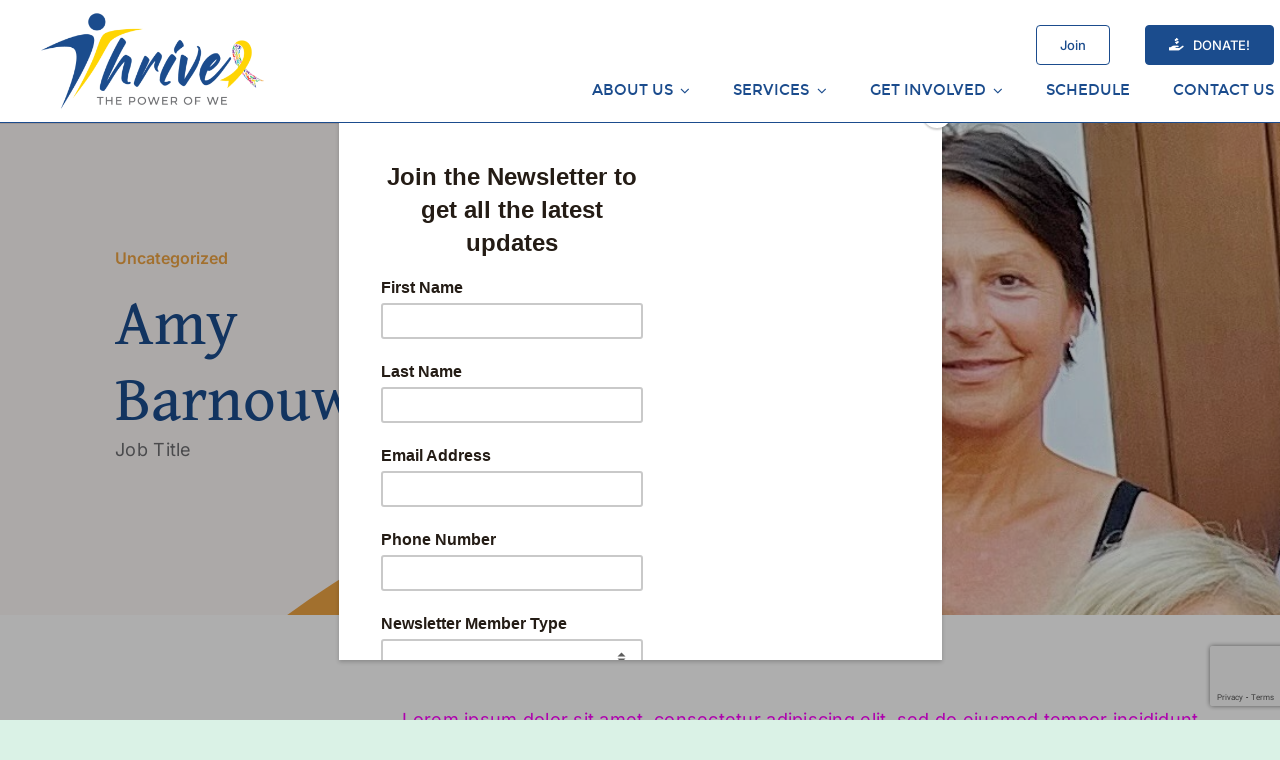

--- FILE ---
content_type: text/html; charset=utf-8
request_url: https://www.google.com/recaptcha/api2/anchor?ar=1&k=6Lf7pbAoAAAAAPlJM_PdktTCGcNBVrLdGoObY-tV&co=aHR0cHM6Ly90aHJpdmV3ZWxsbmVzc2N0Lm9yZzo0NDM.&hl=en&v=naPR4A6FAh-yZLuCX253WaZq&size=invisible&anchor-ms=20000&execute-ms=15000&cb=gc57oqwd981e
body_size: 45299
content:
<!DOCTYPE HTML><html dir="ltr" lang="en"><head><meta http-equiv="Content-Type" content="text/html; charset=UTF-8">
<meta http-equiv="X-UA-Compatible" content="IE=edge">
<title>reCAPTCHA</title>
<style type="text/css">
/* cyrillic-ext */
@font-face {
  font-family: 'Roboto';
  font-style: normal;
  font-weight: 400;
  src: url(//fonts.gstatic.com/s/roboto/v18/KFOmCnqEu92Fr1Mu72xKKTU1Kvnz.woff2) format('woff2');
  unicode-range: U+0460-052F, U+1C80-1C8A, U+20B4, U+2DE0-2DFF, U+A640-A69F, U+FE2E-FE2F;
}
/* cyrillic */
@font-face {
  font-family: 'Roboto';
  font-style: normal;
  font-weight: 400;
  src: url(//fonts.gstatic.com/s/roboto/v18/KFOmCnqEu92Fr1Mu5mxKKTU1Kvnz.woff2) format('woff2');
  unicode-range: U+0301, U+0400-045F, U+0490-0491, U+04B0-04B1, U+2116;
}
/* greek-ext */
@font-face {
  font-family: 'Roboto';
  font-style: normal;
  font-weight: 400;
  src: url(//fonts.gstatic.com/s/roboto/v18/KFOmCnqEu92Fr1Mu7mxKKTU1Kvnz.woff2) format('woff2');
  unicode-range: U+1F00-1FFF;
}
/* greek */
@font-face {
  font-family: 'Roboto';
  font-style: normal;
  font-weight: 400;
  src: url(//fonts.gstatic.com/s/roboto/v18/KFOmCnqEu92Fr1Mu4WxKKTU1Kvnz.woff2) format('woff2');
  unicode-range: U+0370-0377, U+037A-037F, U+0384-038A, U+038C, U+038E-03A1, U+03A3-03FF;
}
/* vietnamese */
@font-face {
  font-family: 'Roboto';
  font-style: normal;
  font-weight: 400;
  src: url(//fonts.gstatic.com/s/roboto/v18/KFOmCnqEu92Fr1Mu7WxKKTU1Kvnz.woff2) format('woff2');
  unicode-range: U+0102-0103, U+0110-0111, U+0128-0129, U+0168-0169, U+01A0-01A1, U+01AF-01B0, U+0300-0301, U+0303-0304, U+0308-0309, U+0323, U+0329, U+1EA0-1EF9, U+20AB;
}
/* latin-ext */
@font-face {
  font-family: 'Roboto';
  font-style: normal;
  font-weight: 400;
  src: url(//fonts.gstatic.com/s/roboto/v18/KFOmCnqEu92Fr1Mu7GxKKTU1Kvnz.woff2) format('woff2');
  unicode-range: U+0100-02BA, U+02BD-02C5, U+02C7-02CC, U+02CE-02D7, U+02DD-02FF, U+0304, U+0308, U+0329, U+1D00-1DBF, U+1E00-1E9F, U+1EF2-1EFF, U+2020, U+20A0-20AB, U+20AD-20C0, U+2113, U+2C60-2C7F, U+A720-A7FF;
}
/* latin */
@font-face {
  font-family: 'Roboto';
  font-style: normal;
  font-weight: 400;
  src: url(//fonts.gstatic.com/s/roboto/v18/KFOmCnqEu92Fr1Mu4mxKKTU1Kg.woff2) format('woff2');
  unicode-range: U+0000-00FF, U+0131, U+0152-0153, U+02BB-02BC, U+02C6, U+02DA, U+02DC, U+0304, U+0308, U+0329, U+2000-206F, U+20AC, U+2122, U+2191, U+2193, U+2212, U+2215, U+FEFF, U+FFFD;
}
/* cyrillic-ext */
@font-face {
  font-family: 'Roboto';
  font-style: normal;
  font-weight: 500;
  src: url(//fonts.gstatic.com/s/roboto/v18/KFOlCnqEu92Fr1MmEU9fCRc4AMP6lbBP.woff2) format('woff2');
  unicode-range: U+0460-052F, U+1C80-1C8A, U+20B4, U+2DE0-2DFF, U+A640-A69F, U+FE2E-FE2F;
}
/* cyrillic */
@font-face {
  font-family: 'Roboto';
  font-style: normal;
  font-weight: 500;
  src: url(//fonts.gstatic.com/s/roboto/v18/KFOlCnqEu92Fr1MmEU9fABc4AMP6lbBP.woff2) format('woff2');
  unicode-range: U+0301, U+0400-045F, U+0490-0491, U+04B0-04B1, U+2116;
}
/* greek-ext */
@font-face {
  font-family: 'Roboto';
  font-style: normal;
  font-weight: 500;
  src: url(//fonts.gstatic.com/s/roboto/v18/KFOlCnqEu92Fr1MmEU9fCBc4AMP6lbBP.woff2) format('woff2');
  unicode-range: U+1F00-1FFF;
}
/* greek */
@font-face {
  font-family: 'Roboto';
  font-style: normal;
  font-weight: 500;
  src: url(//fonts.gstatic.com/s/roboto/v18/KFOlCnqEu92Fr1MmEU9fBxc4AMP6lbBP.woff2) format('woff2');
  unicode-range: U+0370-0377, U+037A-037F, U+0384-038A, U+038C, U+038E-03A1, U+03A3-03FF;
}
/* vietnamese */
@font-face {
  font-family: 'Roboto';
  font-style: normal;
  font-weight: 500;
  src: url(//fonts.gstatic.com/s/roboto/v18/KFOlCnqEu92Fr1MmEU9fCxc4AMP6lbBP.woff2) format('woff2');
  unicode-range: U+0102-0103, U+0110-0111, U+0128-0129, U+0168-0169, U+01A0-01A1, U+01AF-01B0, U+0300-0301, U+0303-0304, U+0308-0309, U+0323, U+0329, U+1EA0-1EF9, U+20AB;
}
/* latin-ext */
@font-face {
  font-family: 'Roboto';
  font-style: normal;
  font-weight: 500;
  src: url(//fonts.gstatic.com/s/roboto/v18/KFOlCnqEu92Fr1MmEU9fChc4AMP6lbBP.woff2) format('woff2');
  unicode-range: U+0100-02BA, U+02BD-02C5, U+02C7-02CC, U+02CE-02D7, U+02DD-02FF, U+0304, U+0308, U+0329, U+1D00-1DBF, U+1E00-1E9F, U+1EF2-1EFF, U+2020, U+20A0-20AB, U+20AD-20C0, U+2113, U+2C60-2C7F, U+A720-A7FF;
}
/* latin */
@font-face {
  font-family: 'Roboto';
  font-style: normal;
  font-weight: 500;
  src: url(//fonts.gstatic.com/s/roboto/v18/KFOlCnqEu92Fr1MmEU9fBBc4AMP6lQ.woff2) format('woff2');
  unicode-range: U+0000-00FF, U+0131, U+0152-0153, U+02BB-02BC, U+02C6, U+02DA, U+02DC, U+0304, U+0308, U+0329, U+2000-206F, U+20AC, U+2122, U+2191, U+2193, U+2212, U+2215, U+FEFF, U+FFFD;
}
/* cyrillic-ext */
@font-face {
  font-family: 'Roboto';
  font-style: normal;
  font-weight: 900;
  src: url(//fonts.gstatic.com/s/roboto/v18/KFOlCnqEu92Fr1MmYUtfCRc4AMP6lbBP.woff2) format('woff2');
  unicode-range: U+0460-052F, U+1C80-1C8A, U+20B4, U+2DE0-2DFF, U+A640-A69F, U+FE2E-FE2F;
}
/* cyrillic */
@font-face {
  font-family: 'Roboto';
  font-style: normal;
  font-weight: 900;
  src: url(//fonts.gstatic.com/s/roboto/v18/KFOlCnqEu92Fr1MmYUtfABc4AMP6lbBP.woff2) format('woff2');
  unicode-range: U+0301, U+0400-045F, U+0490-0491, U+04B0-04B1, U+2116;
}
/* greek-ext */
@font-face {
  font-family: 'Roboto';
  font-style: normal;
  font-weight: 900;
  src: url(//fonts.gstatic.com/s/roboto/v18/KFOlCnqEu92Fr1MmYUtfCBc4AMP6lbBP.woff2) format('woff2');
  unicode-range: U+1F00-1FFF;
}
/* greek */
@font-face {
  font-family: 'Roboto';
  font-style: normal;
  font-weight: 900;
  src: url(//fonts.gstatic.com/s/roboto/v18/KFOlCnqEu92Fr1MmYUtfBxc4AMP6lbBP.woff2) format('woff2');
  unicode-range: U+0370-0377, U+037A-037F, U+0384-038A, U+038C, U+038E-03A1, U+03A3-03FF;
}
/* vietnamese */
@font-face {
  font-family: 'Roboto';
  font-style: normal;
  font-weight: 900;
  src: url(//fonts.gstatic.com/s/roboto/v18/KFOlCnqEu92Fr1MmYUtfCxc4AMP6lbBP.woff2) format('woff2');
  unicode-range: U+0102-0103, U+0110-0111, U+0128-0129, U+0168-0169, U+01A0-01A1, U+01AF-01B0, U+0300-0301, U+0303-0304, U+0308-0309, U+0323, U+0329, U+1EA0-1EF9, U+20AB;
}
/* latin-ext */
@font-face {
  font-family: 'Roboto';
  font-style: normal;
  font-weight: 900;
  src: url(//fonts.gstatic.com/s/roboto/v18/KFOlCnqEu92Fr1MmYUtfChc4AMP6lbBP.woff2) format('woff2');
  unicode-range: U+0100-02BA, U+02BD-02C5, U+02C7-02CC, U+02CE-02D7, U+02DD-02FF, U+0304, U+0308, U+0329, U+1D00-1DBF, U+1E00-1E9F, U+1EF2-1EFF, U+2020, U+20A0-20AB, U+20AD-20C0, U+2113, U+2C60-2C7F, U+A720-A7FF;
}
/* latin */
@font-face {
  font-family: 'Roboto';
  font-style: normal;
  font-weight: 900;
  src: url(//fonts.gstatic.com/s/roboto/v18/KFOlCnqEu92Fr1MmYUtfBBc4AMP6lQ.woff2) format('woff2');
  unicode-range: U+0000-00FF, U+0131, U+0152-0153, U+02BB-02BC, U+02C6, U+02DA, U+02DC, U+0304, U+0308, U+0329, U+2000-206F, U+20AC, U+2122, U+2191, U+2193, U+2212, U+2215, U+FEFF, U+FFFD;
}

</style>
<link rel="stylesheet" type="text/css" href="https://www.gstatic.com/recaptcha/releases/naPR4A6FAh-yZLuCX253WaZq/styles__ltr.css">
<script nonce="LatzCiXBbJf2S0vFK-bwag" type="text/javascript">window['__recaptcha_api'] = 'https://www.google.com/recaptcha/api2/';</script>
<script type="text/javascript" src="https://www.gstatic.com/recaptcha/releases/naPR4A6FAh-yZLuCX253WaZq/recaptcha__en.js" nonce="LatzCiXBbJf2S0vFK-bwag">
      
    </script></head>
<body><div id="rc-anchor-alert" class="rc-anchor-alert"></div>
<input type="hidden" id="recaptcha-token" value="[base64]">
<script type="text/javascript" nonce="LatzCiXBbJf2S0vFK-bwag">
      recaptcha.anchor.Main.init("[\x22ainput\x22,[\x22bgdata\x22,\x22\x22,\[base64]/[base64]/[base64]/[base64]/[base64]/KHEoSCw0MjUsSC5UKSxpZShILGwpKTpxKEgsNDI1LGwpLEgpKSw0MjUpLFcpLEgpKX0sRUk9ZnVuY3Rpb24obCxDLEgsVyl7dHJ5e1c9bFsoKEN8MCkrMiklM10sbFtDXT0obFtDXXwwKS0obFsoKEN8MCkrMSklM118MCktKFd8MCleKEM9PTE/[base64]/[base64]/[base64]/[base64]/[base64]/[base64]/[base64]/[base64]/[base64]/[base64]/[base64]\\u003d\\u003d\x22,\[base64]\x22,\x22wr82dcK5XQ/Cl0LCgcOHwr5gQMKJGEfCjjnDmsOfw6DDrsKdUwPCicKRGyjCim4HeMO0wrPDrcK/w4QQN2lvdEPCoMKow7g2YcO9B13DoMK1cEzCoMO3w6Foc8K9A8KiWMK6PsKfwptRwpDCtDo/wrtPw4zDtQhKwpLCsHoTwpjDrGdOMsOBwqh0w7XDqkjCkngRwqTCh8OGw6DChcKMw7BaBX1Hdl3CoipHScK1XGzDmMKTaRNoa8OiwrcBARsUacO8w6TDsQbDssOWcsODeMOhL8Kiw5JUXTk6bQ4rej5TwrnDo3wHEi1ew6Jww5grw4DDizNWTiRAJE/Ch8KPw7hITTY7MsOSwrDDqwbDqcOwOlbDuzNmEydfwpjCoBQ4wrM5eUfCgcOTwoPCohjCgBnDgyMTw7LDlsKhw4ohw75pc1TCrcKew5nDj8OwecO8HsOVwqN1w4g4US7DksKJwqnCmDAac1zCrsOoa8K6w6RbwoHCjVBJHsO+IsK5b13CnkIPEn/DqnTDscOjwpUiesKtVMKew6t6F8KhG8O9w6/Ck2nCkcO9w6UBfMOlcB0uKsOUw53Cp8Ovw6XCnUNYw6lfwo3Cj0MAKDxYw7PCgizDumsNZAYUKhlbw5LDjRZZJRJafcKcw7gsw4TCi8OKTcOQwr9YNMK5EMKQfGhKw7HDrz3DjsK/wpbCs2fDvl/DmRoLaAc9ewANV8KuwrZQwpFGIwkPw6TCrTNrw63CiUZTwpAPAEjClUYEw73Cl8Kqw71SD3fCrU/Ds8KNMMKDwrDDjFEFIMK2wobDlsK1I0w1wo3CoMO2TcOVwo7DqB7DkF0JRsK4wrXDmsO/YMKWwqJVw4UcBnXCtsKkBBx8Kj7Cp0TDnsKsw77CmcOtw5vCmcOwZMKRwqvDphTDoDTDm2IvwrrDscKtccKrEcKeLVMdwrMEwqo6eBjDggl4w47CsDfCl3hcwobDjS3DjUZUw4XDmGUOw7kBw67DrDLCiCQ/w73ConpjHGBtcW3DiCErL8O0TFXCmcOaW8OcwqJuDcK9wq/CnsOAw6TCvz/CnngHFiIaJE0/w6jDqxFbWDTCgWhUwqXCksOiw6ZQOcO/wpnDjnwxDsKVHi3CnF/[base64]/DhgjDkkvCk8OMwr9KECTCqmM4wqZaw79ww4tcJMOjNR1aw7LCgsKQw63CuDLCkgjCnnfClW7CnDBhV8O0A0dCGsKowr7DgQsBw7PCqjXDkcKXJsKAP0XDmcKHw4jCpyvDhRg+w5zCrDkRQ3NNwr9YKsOzBsK3w6PCtn7CjWbCj8KNWMKzFRpeRgwWw6/DhcKhw7LCrX1QWwTDthg4AsO0TgF7QTPDl0zDhhoSwqYZwqAxaMKMwpJ1w4UIwpw5XcOvaEIMMA7CuX/[base64]/CmsKyOsOdwoTDkMOwYcK+w6kJGsO7wrMLwqbCvMOoYFV3wpUbw4FUwpQ8w57DlcKdfMKTwohSVSvClHMzwpM1XzU8wp8VwqrDtMOtwrDDpcKPw6EiwodWHX/DkMK6wr/DgFTCrMKsR8Kkw53Ct8KRS8KZScOieSvDvMKiTXzDmcKKOsOVRE7ChcOUMMOKw7xEXMKew6LDtW94woEMVgMqwqjCv0jDu8O/wp/[base64]/CrMKnJcKGYcK3asKZLBkiw4fCvsOfd17CvRzDu8KhSQMaZhtHJhnCssKgPsKBw4cJCMKfw7gbPGDCnD3DsXPCj3jCq8ORURfCosODH8KAw6crRsK2fRzCtsKLPgA6QsO9Cghrw4ZCBcKDYw3DpMOtwozCujZyRMK/UxAbwooVw6vChsO2VMKnUsOzw6NUw5bDoMKUw7/DnVFCBcKywoJHwrnDpn0pw5vDmRLCuMKGw4QUw4vDhxXDnwphw5RaacKsw6zCpRPDkcKowpLDsMOYw6hINsKdwpAROcOmS8KpY8OXwrjDuRU5w7cNN193Cmc3bDTDnsK9chnDrMOyO8Ouw7zCmS/Di8KJdzcNGcOjZRk8EMKaPj/CiV0HEMKqw5jCpsK2NAnDi2XDu8O8woPCgsKrT8Kmw6PCjDrCkcKrw4tnwpkHMwDDrCAzwoVXwq1GGGR4wpLCgcKLPMOgbHjDsWMPwqnDgcOvw5LDhkNuw5TDu8KodMKrXzh3QR/DjFkCT8K/wovDh2IKL35GUyvChWrDnTo3woY3HXHCvjDDjXx7EcOGw4fCs0TDtsOgW1puw6tDfUl5w4rDvsOIw5sLwoYpw7NlwqDDmyg/XXjCt2EcRMKoH8KQwp/DrhHCjBzCnQgZCMK2wp9/IC3CtMOxwrjCvwTCvMO8w7DDjWZdDgLDmDTDocKFwpZcw7TChUdEwqPDomYHw4jDqVsYC8K2fcKTPsKowpp9w6fDnsO6FkDDpTzDvxDCvW7DnUPCg2bClU3CnMOzBcOIGsODHcOEfHbCk2NhwpbCmHYCaVgTDADDkH/CihXCqMKNZBt1wpxUwrVGw4fDjsOwVmEqw57Ci8K4woDDisK1w7fDscO7fnjCs24QTMK5wpfDokslwppcd0XDtCMvw5bCssKVeTXCk8K/e8O0w5jDq0YWAsKbwqbCnQQZLsKPw7BZw68Vw7HDtTLDhQUqK8Onw60Lw5QYw4VvQsOxbB7DoMKZw6ISTsK1bMKsE2XDusOHKTkewr0Pw6/CnsONeizCm8KUYcOFO8O6RsOzW8OiacOnw4jDijhRwr8hcsKpNsOiw4RTwpcJTMKnecKjU8OdBcKsw4IfA0XCt3fDscOOw6PDiMO4ecKBw5nDpMKUw5hfBsKmaMODw4Y5wqZbw5RbwqZSwqbDgMOUw6fDt2t/QcKxA8KHw6F1wpXDosKQw7AGfAlaw77Dumh4DRjCrHwAHMKkw4s/w5XCpSRww6XDhBfDlMOOwrrDp8OMwpfCmMKMwo1GZMKoPgbCtMOxRsOrc8KOw6EcworCgS0QwqDDoShrw4HDtC5ZbjLCi1DCrcKiw7/CtMOtw4FoKgNow4DCo8K7aMK1w5lXwrLCt8Oxw5vDo8K2LMO4w5HDiRsnw7FbfAEdwrk1H8OWAiFpw6Jow7zCtGliw7HDg8OaRCc8Xi3DrgfCr8Oyw7zCl8KWwphFNUhLwr3DoSXChsKARmtjwpvCgcK7w6BCLlsWw6nDt3PCq8Krwrkia8KeRMOdwp7DrH/DssOZwp9FwpkkCsKuw4cNVsKhw5XCrMKIw5fCul7Dg8KHwqZNwrFowr5zK8Ofw6spw6zCskclG2rDjsKDw555QmYEw7nDrE/[base64]/[base64]/CjxEdRMKJw58hwol1wpFvw7d6w487wqXDjsKAX07DrV0gSzjCrVLCnQAvBSQHw5E+w6LDjsO8wpQQS8KsGmJSHMOSOsKeUMKiwoRRw5N5VsOeRGE2wpjDk8OlwoTDuRB6fWXDkTJePcKhSlPCiEXDkSTCpMO2UcODw4zCn8O3cMOhU2bDmMOVwp0kw4hLOsOjwq/[base64]/w41DworDmsOVwrrCtMOxUCVNMcOvw5wWw63CpCFYYEHCqxM/ScO5w7XDk8OZw5csBMKQIsOXWMKZw6PDvFtlB8Onw6HCqHLDtsOLfAYvwobDnAkyQsOrIRzDrsKbw5QiwoNKwpzDpABOw7fDp8Ofw7TDp2MxwrrDpsOkLjpswobCjsKUf8K8wqBEeFNhwoZxwqbDt0RZw5TCjC0CSWfDsXDCtHrDr8OWH8O+w50eTwrCsyTDowfCgj/Dp2Y7wrN7wplIw5rCrC/[base64]/DswDDuMKbNCTCm2nDn8Kfw5lDwoUdaQTCqsKDIAN9c2JhKT/DgGJXw6rDgcO5FMOaS8KKSiYrw44cwozDpcOiwoFWCcOJwrR3U8O4w7w9w6QlJhQZw57CicOtwrbCisKZfsOrw7UyworDvMOpwq1KwqogwoPDjX4SRRjDo8KGecKnw4YHasOMS8KvPw3CmcK1P019wp3CjsKRT8KbPF3Dkh/[base64]/CgsOAw41HCDV4J8ODMQ/CgcO/[base64]/CpGUXK8OUwq0xUMKsMUfDoD9zwoHCvsKewoXDn8OGw6nDjy/CsDjDt8OawqsZwonCsMOOf1pgRcKGw6LDqnzDlDjClRbCvsK2JCJbFkUObmZow5sFw6Z7wqbCj8KxwqZlw77Dp1jDj1/[base64]/YGdvGsKbwrbDqMO9NcOcwr/Do8KSBmrDq0Vmw64LGVxKw6N3w5rDg8KYD8KeeDQzZ8K3wq4aIXsHXUjDssOFw5Yww6PDgh/ChSFCfWNcwpkbwovDlsKnw5o7wqHCmUnDssOlAMK4w7LDqMOeAx7DoRPCv8Ohw61zNSggw4EmwqhHw5/[base64]/DuC9uR24WXsOmw6EOw6PCsn7DmgfDq8OAwrbDjw3CuMOhwrpJw5jDvGrDqRs/wq5TNsKJWsK3UWnDosKHwoMyNsOWSj0xMcKow49owojCjHjCs8K/w7s0KQ1/[base64]/[base64]/[base64]/QMOqw6kba8K/AxTCqVPChMO/wqggTgPDuRjCscKwWMOobcOMDsOew61sOsKOZG0iayvCt0HDgMK1wrRlKkjCnTNhVHlXbSBCPcOewojDrMOxdsOYFhYJChrCs8OPWsKsXcKOwoUUX8O9wqhnPsO6wpsrEzgOM0ULdGYiFsO/[base64]/DksOcw6/CiE3DksOrw5AVYy/Cj8KGe8KcwqzCnwoxwpDCosOewoR6BMOIwohhdcKGJwXCjMO/PybDn1fDkALDqyXCjsOnw4ACwq/Dh3pxDBIBw6/[base64]/bHLCvWHDiFDDg8OQFhzDo8KmwqHDtDsiw4/CoMK3ByvCm0h1Q8KLfyTDn0pKGlRdC8OcL14yGkrDjk/DoEjDuMOSw5jDtMO5fcOtNnbDnMKQalV2OcKYw5UoHzfDrmZgM8K/wr3CosK4a8OKwqbCoHrDpsOIwrgcwpXDhQzDlsOrw6hYwrcpwqPDoMK0WcKsw5dzwo/DsHHDqjpAw6/DmiXClDbDuMO5IMOlbMO/LHFiwr1uwp8pwo7DlDIcY0w3w6s3CMKNfUJfw6XDpmYePWrCl8OUNMKowp5/w47DmsOgdcOMw6bDi8K4WgvDocKgaMOAw5PDkFwRw44Ww5jCs8OvSHYhwr3DjwMKw5XDu0bCoXIHUSvCgsKAw5PDrGpxw57ChcOLFHkYwrHDlSB2wqnDoHZbwqLCu8KGMsKXw7NMw5QxAcO1IRHDhMKHWsOUQifDp1oXCDF/OlrChRR4PmbDt8KeJnoEw7JJwpEwB3USEsOwwpTCvGvCtcKlfwTCqcO3dSg4wrlgwoZGaMKyc8OTwr8xwq/Cl8OdwoVcwqoOwqAXECLDtXnCjsKJJ1cpw7TCtXbCpMKawos3AMKSw5fDs10hfcKUDXzChMO8CsO7w5Qqw7N3w6p/w58GYsOEfw0/wpFGw7vCrcO7E38dw4PCnlRFGsKFw7bDlcO/w6AtEnXDgMOuQcOhQzzDknbDnkfCssK+CDTDnCDCtmbDksK7wqDCl24uF38Wcwk1UsKlRMOrw5TCiEvDo1BPw6DCq2JaFEDDh0DDsMKbwqvDnkJPe8OHwp4Uw4NhwozDkMKDw6s9RMOwZwkGwoAkw6nCgsKlYxAEewE/w7kEw7wZwoLDmE3CrcKOw5IKZsKTw5TDmkPDiEjDr8OOG0vDrjViWG7DgMK8HnQHZFzDnMOrVg84QsO+w71rOcOEw7HCvifDlEghw7x9PRg6w4kYeifDoWDDpS/DocORwrbClyw0elPCrH89w7HCn8Kfez5XHFfDkxYLbMKAwprCnWbCsQLCjsO1wonDuDbDiXrCmsOyw57DtMK0SsOmwpx2NmBafmHClHzCiWxAw6/Du8KRQAY0T8Orw5TClh7CuSpnw6/DvXFTLcKVOXzDng/CqsKlcsO9KWfCnsK9XcKZYsKUw7zDqH1qWAbCqzw8wqBxwp/DlMKxQcKhNcKIN8KUw5zDm8Oewohaw5YPwrXDhnfCjFw1QFNpw6YOw5jDkTFaV34Sfi8gwoUKcj5xMMOcwpHCoRnCj0ApGsO6woBYw7ITwrvDisOswpNWBHfDqcOxJwjCjGcvwrVUwrLCp8KFc8Ktw456wr/[base64]/ClsO1Oi7ChsOMCAUIOi8gIcOQwoJITHFewo4jOirCqkY2cidEDk86UwPDg8OJwo/Cv8OtTMOfBVDCuDXDjsO7XMK9w6DDnT4bJQkmw5zDoMKcVGjCgsKqwr1KFcOqw7UDwpbChSPCp8OHSC9jNQglY8KxaCIVw7XCqxfDqWzDmWjDt8KCwprDjStOQypCwqjDgBYswoJBw7tTK8OkYVvDisOAQsKZwpdUZ8Kiw5TCnMKCcgfCuMK/wodfw4DCq8OUdCYTVsK2wqHDmMOgwoQ8BAo7BC8wwozCiMKiw7vCo8KzXMOUE8OowqLDmsODemFswrJFw5wzSHd6wqbCvSTCu0hHe8Kgwp0VMHACwoDCksKnBX/CrmMlfx16XcK0R8KNwqPDu8Oiw6QHVcO1wqvDgsOfwoI8MBsWR8K7w5NSWMKiHA/CknXDl3VKXMODw4bDhXAZVGYZwofDgUcWw6/[base64]/[base64]/ClFrCicOaYTBtw5kMZcOEXMK6woABfcKrwqYmw758IXtvw4o/wo1lYcOYdD7Cqx3Cin4Zw7rDo8KBwoXCtMKkw5bCjVnCu33ChsK7S8K7w77CtcK1N8KFw6rCkyh7wpYwKcOfw5FQwqF0w5TCpMKlNsKXwr1rwpIORzbDpsO8wpnDkEITwp7DgMKbJsOWwoY1wozDmXDDgMO0w5/CpsKQNB3Dkz7DhcO6w6chwozDl8KJwptjw64eN3nDp2fCk2/CscONPMKkw7wxbh3DgsOcw6B9JRfDksKkw7nDggLCs8OYw4HChsO/bGVvCcKqVAbCkcOUwqE9b8Okwo1Twq8hw5DCjMOvKTLCuMKzRAUTZcOnwrcrbE02CVnCkgLDm0oNw5UpwrQxDT43MsKswoZUHwjCny/DtjcZwotIADrDk8O9fxLDtcO/YkPCusKkwpFzDlJIYhclGQDCncOrw7rCo03CvMOOaMO3wqMhwrsVf8OVwoxUwpTCgMOCM8KHw5UcwqpGPMKCGMKwwq8sacK8DcOFwrttw6k3eSdMcmkAZsKrw5fDmzPCiXc/E27DlMKAwpXDgMOmwrDDgcKpCwgPw7QSB8O1M0HDsMK/w4B9w4DCoMOHOMOOwo7CrHMfwrnDtMOkw6ZmBkxlwozDhMKNeQJlWWTDlMO8wrDDpj5EHsKuwpnDnMOgwo7Ci8KKbyzDrHrDnsOFEMK2w4w+dg8GNgfCoWZAwrLDi1hVXsOUwrrCrMO+UScfwoNiwq/[base64]/bmXDg8KwOlHDtcOxf8KLCA7CqwFCw7FFwq/CoiI3BMOXKRFwwqIGTMKgworDk13CvGnDnhnDncOrwrnDj8KnW8OjbW8dw59QXk94UcOxVgjDvcOBBMOww5cDGDfDsBolWW3DjMKGw7E8ZMKgTDN1w5Y1w50qwohxw6DCv0jCtcKyCRkhLcO8Q8OxX8K8YkhbwozCgF8Sw7MYG1fClcOCw6YyUxEsw6kIwp/DkcO1IcKwXylvXCDChMOAccOeYsOvW1s8RmHDhcK6FsOvw7TClA3Dr39DVyrDsSA5Zm10w6HDqj3DlznDnV/CosOAwpjDksKuOsOnPMK4wqpUXG1qSsKYw5zCjcKfYsOEcHVUKcOxw7Vrw5TDgn1fwqbDl8Opwrwywpdvw5nDoHfDhVLDoBzCrcK+aMOVfzx1wqLDq1DDiREpdEXCoyzCt8OSwr/DrcOBHEFswpnDj8KBbE7CjMO2w7RVw7FPeMKlH8OJJcKwwqgOQMO9w4FAw57DnmYNDTVyNsOgw4EZEMO/[base64]/[base64]/ETPCm8K2Vm7CjsOHFcKzNcOJw4/[base64]/NcOnw58fJ8OWRB/CnSlxwpF7eMObAcKIZUJEw70KBsOzCn7CkcOWHhjDu8O8UsOnBDHDnXFORyHCmybDu2FaBMKzXXt1woXCjz3Cv8O8wrUFw7xnwrzDn8Onw516THbDv8KJwojDgGrDrMKLZsKFw7rDtRzCkFrDu8O9w47DlRZDHMK6CCjCpEvDnsOKwofCtTZhKlLCgmnCr8OsEMOwwr/Dng7CmSnCqCx4wo3DqsKISDHCjj1gPhvDisOiC8KjTCbCvjfDvsKkBMKmIcOUw4/[base64]/wrHDrcOtw5MEwrouwqdgQGo4KsOUwqUUNsKswrzDo8Kqw5heEMKhKDMhwokkTsKTw6rDszINwrrDs0QvwrIcwqjDjMOFw6PCt8Ozwq/Cm3QqwqrChgQHEifCssKsw5ETKGNRVjXCtgLCuExwwol4wovDoH4nwoHDsBjDkEDCosK2SgfDvVjDoxQCdQ/CjMKLSkwVw6TDvVPCmUvDu1dMw4LDl8ObwqnDrz15wq8HScONJ8OBw7TCqsOLCMKMZ8OLwoPDqsKENsO0GcKXWMO0w5vClsOLw4gMwo3DoC49w6R5w6Qaw796wpfDgw/DvQTDj8OPwpTDgGEQwqbDpcO+IDJMwrfDpjTCkQLCgEfDjDETwpQYw7law4ANEHk1B3wlEMO0X8KAwqU2wpzDsA1pJGYDw4HCksKjLcOzexRZwr3Ds8KBwoPDm8OzwoV0w5/Dk8O3eMKaw43CgMObQg4Jw4XCjEnCuDPCpEzCuU/Cv3XChEEWXGVFwoRswrTDlGZnwozCpsOwwrjDi8O0wroewrcBRMOpwodWd1I2w6ZQEcOBwoVaw7cwBFIIw6lDVRTCucK0ISoJw77DgDDCocKswrXCgMOswqnDicK5QsK0BMK5w6p5LD8YcyrCoMOME8OOQsKqHcKXwrHDnCnCgg7Dpmt2aXhzGMKueivCrg/DnkvDhsOVNsO/JcOwwqoKSnLDucOmw6jDqsKED8K1wolKw5HDlkXCpV5tNXcgwpvDo8OVw7/[base64]/w6HDg0XDvTzCh8KrDxZ5ecK5b8OhwqXCucOSR8OEemtLLCFPwqfCrzbDmsOVwofCnsOXbMKPFyDClB9BwpzCtcKfwqjDnMKdOg/Cnh0dwpXCtMKFw4FKeDPCuCgsw4RUwpDDngNFFMO2TkrDtcK9w4JXcQ4hL8KVw40Dw4HChcKIwr99wpjDrxIZw5JgKMOVUsOdwpVuw5TCgMKbwp7DiDVJJw7DtnN8MMOCw5DDpGUkDMOtFsK3w7/Dn2VdayHDo8KTOg7DmBQmKcKTw6vDhsKFbFTCvUbCnMKlBMOwAmHDnsOgP8OawoPDtxpNwpLClcOFYcOSYsOIwqXCjSV0XjvDvQ/CtFdbw48Ew4vClMKmAMKpQ8KcwoFAAlcoworCkMKgwqXCpsOpwrR5OTxOXcONIcOfw6BhUxEgwo1lw5nCgcOdw7ZuwrbDkCVYwo/CvUMdw6TDg8OpImbDicOGwp1Rw7nDrDHCjyXDocKaw4oVw47Cp2jDqMOYwosjUMOITlLDmsKSw59EfcKqO8KlwphPw64nKMO2wohqw4c9KhXCshwIwqJ5VwLCnFVbYAPCnDzDgk9NwqFaw4rDu2lzW8KzfMKDGgXCmsOQwq3Cn2pawpPDvcOGKcOdDsKCUnUVwo/DucKMFcKfw44rw6MbwrzDrCfCtkl+PnV2DsOswqYzbMOww77DkMKsw5EWczVxwo3DsSjCmMKYZwJvCEzCuBfDngAiPwxWw7jCvUlOZcKCasKaCD7DlMO4w5rDoUbDtsOhAGbDn8Kmw6dGwq4JfRVeVzXDkMOUFcOGa30JNcOAw6RTw4zDsy/[base64]/Cjz03w6LCnWVIwrHDnRHCkVXCtDTDucOYw6wmw6PDsMKrDBTChlLDsAQALiLDpMKbwpTCocO/[base64]/w5/[base64]/CpHPDjsOub8OIw6p9MARoIRF1cRpbwrjDisKcW0wsw5nDkDImwrhLTMKjw6TCq8KOw5fCnHwbYAoKdC17F29Kw4rCjTsGLcKbw59Pw57CuA06fcKOFcKzc8KzwrDCgsOzSWAedj/DhmsJasOTGVPCmDsFwpDDrMOYRsKaw6bDrS/ClMKdwqpQwo5KRcKQw5TCjsOew6J0w5XDs8ObwoXDlxHCphrCvXLDhcK1w57Dkj/Cr8OMwoLDjMK+OVsEw4Bhw7gFScO2divDk8KoJxjDlsOYdEzCnRvCu8K6AsOVO3gFwqjDqWE4wqtdwqY4wobDq3PDtMKoScKRw4NJFzoZJMKSdcOwfjfCs3ZzwrADJncww6rCu8KyPXvCmmzDpMKtDV/Cp8OALDkhOMKUw63Dnx9Zw5fCm8OZw7nCt1YYY8OofjMgfBg0w6cucFMDVMK2w4dHPGs9b23DgcK+w63CpcO7w5ZALEt9w5HClnnDhEDClsKIwqk5TMKmLCtzw6ZCGMKxwplwR8Oawo4TwqvDow/Dg8OEF8KBDsKdEMKfXMKkYsOgwq4SWw3DgVrDhgAowoRgwqQBD2xjHMKlN8OiLcOuU8K/bsOAwqbDhmHCssKjwqtNWcOmLMKew48IAsKuacOLwpnDthsWwr8eYjrDk8KWfMO5D8O/woxvw6LCtcOZOwBmU8OEKsKBWsKEKxJcAMKaw7TCryDDisO+wptxFMKZFXIydsOiwpbCmcOmYMOXw7c4McOrw6IML0/DpkDDusOTwpRzaMKrw6wTPx9ewqk/EcOOOcOEw4E5WMKbDRwOwpfCpsKmwrpNw4LDh8OoI0zCs2jDqWcOBsKPw6wtwrfCl284REY7MngIwpsDYmkLJcOjF2gZVl3ClMKwM8KiwprDlMOAw6DDgxksGcKjwrDDuBlqE8OVw4NcOWjCoAVgaG8pw6jDisObwrfDnWjDnTxFPsK2Xk0GwqjCqUJ/w6jDmEPCpVdQw43Ci2kfKQLDl1gzwpvDqmzCs8KmwqYkDcOIwqxDfi3DtDzDonJKLcK3w7YGXMO5WzMWNW8mAgvDkXNEPcOTHMO2wqEFFUUPwr8WworCv2V8CsOAV8KIYijCqQFsY8ORw7nCscOMFcOTw75Rw67DqyM+HFkOTsOnA3HDpMO/w7oKEcOGwokKUFA7w5bDksOqwoLDlcObTcO0wpx0ScK8wo7Cnw3Cg8OeTsKWw5Auw4/DsBQdNRbCq8KTOUhNI8KTGzdUDyDDuwTDqcKDw6vDpRUKJj45Li/[base64]/[base64]/DmQBlw7NIMcKLNcKPasKuwpVOVQ5/w6PDncKHPsK+w77DssOCXFJcT8KBw6XDocK3w6nCg8K6P0bCkcOLw5/DslLDoXbDviMjfRvCm8OAwq4PLMKBw5xhbsO9SMKTwrA/TknDmhzCiELClDnDlcKAWAHDohgHw4nDggzDosOZN3hgw6zCnMOmwr8hw7NXU0R+fABBF8KRw70fw7wYw6/DtnFrw7Jaw75mwpwjwrvCi8K4FsOkGnIZXMKowphxAcOHw67DucOcw5tAM8Oew5xaFXFDesOhbB3CiMKwwp9rw4Z4w5vDo8OqXMKfb0DCuMK9wrU7FsK8WCJDA8KiQysoEVQFUMK6d07CvD7CmyFXEF/CsUppwq49wqwDw5PDtcKJw7bCpsKoSsOHKknDlwvDtQEEN8KadMKDTjIMw4LDnChWUcK5w79BwqwCwqFNwq4Ww5PDmsOjQ8OyVcOwUjE7wq48wp0vw7DDoFweNG/[base64]/AlDCn2XDu1IhLMORw7HDpsK5UBvDoHxWw4LDu8Ofw710E3rDvMKQZ8KRf8OcwqliQxbCs8KCMwfCv8KgWApvU8Kuw4DCgCnDiMK+wozCmX/ClicOw47DnsKbTMKdw6XClcKaw7TCp2fDowtBEcODCyPCpGbDknEhI8KfMhsew6pWOixWA8O9wqHCo8KgRcKLwojDpnwBw7cAwpjCsUrDkcOUwqg2w5TDhBzDlEXDjUZqWcOFIlzCo1DDkSnCk8OJw4kvw77CscO1KT/[base64]/aRMjNgE7QsKTw6ZOG8O+PcKaYAVFw7XDpcK8wqgDOGPCsRTDvcO1NTpdWsKbPyDCrCbCmWZwVh83w7/CqMKiwpHCuHzDpsOww5IpJsOhw7zClEfCnMKOYcKbw7IuG8KFwoLCo1DDvC/Cj8K8wqnCii3DrcK3YcO5w6fCljNoGcKvw4Zqb8ODAG9rWcKGwqUAwpR/[base64]/Clm/[base64]/w6TDp8Ovw5zCsGzDkHgqwqfCsMONwp0Xw7kqw6jCn8Olw6MmdcKVM8OQacK5w5LDu1M5RWgtw4LCjhcGwrHCnMOZw6piH8K/[base64]/[base64]/DjcOIwqbClcO7Q1/Do8O7GhM/[base64]/Dp8KCEw3DvcOqwq1meMOyeMO2wp7DhXXDpHgxwoHDliRxwq4lM8KJw7wpSsKeNcO2G0Izw6ZkSsKQDsKTE8OWIsK3fMOQbytzwp5uwpnCgsOcwpvDksOpLcO/ZcK5ZcKJwqLDniM2HMOqO8OfKMKpwohFw5PDq2TCtghgwoQ2TSHDmlR2ZFLDqcKmw4IHwpZVA8K4Y8K5w7HDs8KxEnnDhMKvXsOiTjIVCcOJNTFyAsOtw7cMw57DtAfDmRvDuV9WMkMsScKLw5TDj8K8e3rCocO2YsOSSMOJw7/ChQ46MiVew4vCmMOEwqFpwrfDiV7DqVXDn1c4w7PCs2HDvEfCjU8ewpYMYVYDwp7DgG7DvsKxwoPClXPDkMOkE8O9QcKVw4ZfIn0Bwrpkw6s8FjfDtnjCpWnDvAnCqwbChMK9AMOWw7ULw43Do0zDmsOhwrV3woPCvcOJJHtgNsOrCcKbwrEZwqY/[base64]/DsitEHgldw5HCkMOeBAYnwp/DlsKsw4DCo8OfIC7ChsKCS0jCkCfDnELDhMOBw7vCqTR/wrAhWTZXAcOGAGXDl2k1UXXDmsK/[base64]/[base64]/w5ofw5l0dB7Ds8OHwoPDuCgswq3CujnCgsO3BigBw4RTPMKTw7ZJNMKVcsKwWcKhwrHCqsKmwrc9B8KNw6w9DhvCjwAoNG7CoTZKecKkEcOvOAouw5dCwpLDn8O/QMKzw7TDi8ORfsOJfcO0RMKRwrPDk3LDiEEfYjszwojChcKfMsK9w7TCp8KVIxQ9d0YPFMO2UlrDssO+LUfCp0xwUsK7wrfDucOQw4FMe8KGDsKSwpQww4M9YzPCq8Oow5TDnMKEcTMww4Ipw53DhMKsXMK7HcONbcKFJsKNISUGwoUbBiUfC23CnHhawo/[base64]/e8OiWAZGPDB8woQ7wqQ3w59aw6/DhTnDucK5w4sAwoBmO8O3PSLCihdZw6nDnsOewo3DknLCo2VDLMKNWMOfBsOdNsOCJBTCtlQwIQRtfUjDlEhQw5PDjcK3ZsKfwq4mXMOqEMK4JcOMWHdsYTAcLi/DiSELwpBzwrjDs2VFLMKew73CoMKSEMK6w74SNl8/asOEwpXClUnDnwrCjsKwRUJqwr87wrRCW8KXKR3CpsOew67CnwHCo0RLw5nDiRnDijzCh0FOwr/[base64]/w5hRwrlEScKJFgcHRcKMX3LCl35qbMO3w70Kw4TDrMOLLMObwrPCgcKgwo5mORfDoMOBwrXDv2/Dp34ZwoMQw7JJw7rDgCvCtMOONcKOw4EhOcKmbcKswolnGMOSw7AYw5XDkcKiw7fCjC7CvlxWc8O4wr9kLQ3DjsKhCsKtR8OZVihMEl/CqMOdcxcFWcO5eMOmw5VoDFTDklkpIjZcwqdHwqYbdsKiY8Ouw67DqGXCpH5seFbDoibDvsKWI8KwJTYdw5E7UQXCkWhKwoM1w7vDg8KnMmjCkUvCmsKeTMKwMcOYwqYuBMOdGcKnKlbDhncGNsOEw4rDjjdNwpLCoMOSWMKyDcKEB28Aw5xywrkuw5ANe3AgY2zDoA/DlsOkUTZAw5fDrMKyw6rCqU1Mw45nw5TDnTTDvGEXwofDucKeV8OvMsO2w6pIL8OqwqMfwqfDscO3RhpEYsO8dcOhw6jDoSdlw50vwpLDrHfDjkt6T8Kyw749wrIzAUTDicOdXl7CpHVTecKjN3bDvXDCk0bDnRZEOMOfMMKFw5fCpcOnw4/CpMOzdcKNw4XDj1vDnWfClCM/w606w4V7wrBeG8Kmw7fCi8ORC8K+wovChA7DvsO1LcOvwr7Dv8O7w6TCpcOHw5QQwq53w5llHXfCvjbDoykTUcKjD8KdYcKfwrrDg194w5hvTCzDlSIbw4E/NCTDjcOawpvDo8Kjw4/CgStMwrrCp8KLQsKTw5pgw6JsB8O5w44sH8Klwr3CugbDjMKuwozCuQMQY8Kiw5lyFw7DssKrVkzDoMObMXFRS3nDg0vDoxdaw5gjKsKBe8OswqTCkcKCBRbDvMOPwoLCm8K3w79Ow5djQMKtw47ClMKHw47DtUrCmcKneAp5Fi7CgMOrwpN/DAQYw7rDoUVIb8KWw4EoGsK0E0HCkQvCqVfDglYNCCnDqcK2wr1PYsOFEzHCgcOiEHRgwpvDu8KAwpzDmWDDmUdzw4IrbcKNEcOkdhQRwqzCvAXDvsO7JjzDq29UworDssK/wpYTJcOjbH3Cl8KuZWHCv2h0dcOLCsK7wrTDoMKzYMKoMMOqFyFuw6HCn8KqwpXCqsKzej7Cu8Oww41xJcOJw47Dp8Kxw7x0FxTCkMK2LwsZcSrDh8KFw7LDlsKrXGI/[base64]/[base64]/Dk2Qdw7Iwwp/CjsO4ZCLDiMKVwrjCjm/Cjxxbw4zDjcKtIcKrwqzCvsOMw71NwpppCcOJUcKBM8KWwprCv8KowrvDrVXCphbDnMOwUsOqw7DCtMKtaMOOwpp6XibCkTnDlEtsw6rCmh1Bw4nDmcORMcKPf8O3OnrDvXbCjcK5ScOKwoFqw7fCs8K+wqDDkDgsMsOdF2DCoXHCtF/CmVrDgXEiwrIwG8Kxw5rDiMK8wr9oW0rCv3BVNl3DqcOFfMKBc2tOw5MRV8OZKMOVwpzDgcOkAyDDqsKhwpPDjyw8wozCj8OTT8OncsOjQzbCiMOWMMO/VzFew4AuwqTDiMOwHcOrZcOmwp3Cq3jDmVUewqXCgAjDi35Bw4/CgFMWwqd0A3s7w5xcwrgTMBzDuR/[base64]/YHbClG/DmSjDkhPCjDECw77DlW57byIaV8KRVxsRQDnCkcKTWWsITsOZSMOkwqUZwrZASsKjQnspwo/CmcKtMAzDk8KoLMK+w4B4wpELVhp3wonCuhXDkwdIw45Gw6QfKMO0w51oNSjDj8OdMw9vw77DtcKWw7DCkMOuwqvDlE7DnRPDoAzDjELDt8KZSkTCvXM1JsKxw69Zw7bCm2/DksO2JFbDgU/DgcOcUMOsfsKvw5rCjEYOw5wgwo04CcKxw5BzwrvDpGfDpMKJFHDCnAY0QcO6JHrDnig6H15DYsKbwonCjMOfwoxgCFHCs8K4bQAXw7g0HQfDmmjCgcOMWcK3BsKyWcK8w6jDiCjDlUHDosK+w59NwotiPsKLwo7CkC3DuhjDkU/DrRHDohbCnhvDohIuXUHDqCgYSR9cMsKkazvDh8OnwqbDocKFwpVRw5k0w6nDlE/CgT5IYMKVHjducxzCiMOhVi3DnMOIw67Dhzh5fFPCssOuw6BXYcK0w4NYwr0gfsKwUBcjE8O6w7VwZCBswqgQSMOLwq43wqNVUMKvShrCisOcwromwpDDjcOKCcOvwogTVsOTUn/DoyPCglrCqwV1w64GBzkKOBrChwQ0acOuwo4ewofCosOYwqXCh04AD8OSWsOLSWBwKcOAw4Y6wobDsjBKwqw5w5AZwojCjkALN1ErG8Kdw4PCqCzDoMKxw43CmgXClSDDjGcEw6jCkzFawrvDrjAEa8O1PE8rasOrWsKXIR/[base64]/Dm8KKPcKkW8OuIV/DtsK+w7TCiyRfwoDDssOtMsOHw5VsHcO0w5TDpB9ZPwMYwq86S2vDm1A9w4XCgMK6wpYSwoTDjMOFwojCicKdVkDCoXLChCPDisK8wr5gc8KffsKHwqVjMTDDmnXCr1I2wqN9M2TCnsK4w6jDnxMxKB5cwrZnwp1nwqFCCi/DoXjDo0liw7Z5w6Mnw4J+w5XCtn7Dn8KswrbCo8Klazg/w5/DhVLDiMKMwrvCqAHCoFExRGdMw7fDnhLDsAxvIsOuTsO6w6ssacOAw4nCqMKWZMOKNwhHORpcRcKHb8OJwqR6KVjDrcOEwrgwKx4fwoQCYgnCgk/Cj3Ydw6nDh8KGDg3CjyQzc8O/IcONw7PDmAolw6Npw4bCkT1+CsK6wq3CuMOPw5XDgsKKwqxZEsKVwoEHwoXDpwBkc0MkTsKqwo7DrcOUwqfDgMOIKV8aektnAsKEwrJlw5UJwr/DhMOrwoXCm1MnwoE2wpTCjsKZw5LCtMOCeSMdwptJHRo0w6zDrgg6w4Bdw57Dn8Ouw6NZHy4GY8Ogw6olwqEXSShsecOYw4MQYFcOXBfCn0/CkwcBw5jCh0bDvcKyLGZsPcKzwqTDngTCvAQ8EB3Dj8OuwrFMwr1PHsOmw5XDkMKkwr/[base64]/dUvCoD9DD8Kca8O0KMKMwqcID03Ck8OlTsK3wofDtsOVwo0lNg5pw4zCvMOV\x22],null,[\x22conf\x22,null,\x226Lf7pbAoAAAAAPlJM_PdktTCGcNBVrLdGoObY-tV\x22,0,null,null,null,1,[21,125,63,73,95,87,41,43,42,83,102,105,109,121],[7241176,148],0,null,null,null,null,0,null,0,null,700,1,null,0,\[base64]/tzcYADoGZWF6dTZkEg4Iiv2INxgAOgVNZklJNBoZCAMSFR0U8JfjNw7/vqUGGcSdCRmc4owCGQ\\u003d\\u003d\x22,0,0,null,null,1,null,0,0],\x22https://thrivewellnessct.org:443\x22,null,[3,1,1],null,null,null,1,3600,[\x22https://www.google.com/intl/en/policies/privacy/\x22,\x22https://www.google.com/intl/en/policies/terms/\x22],\x22meYoIAlUoiKzWru5EpbQdtOpk/L8FohdyNMlGztM0mA\\u003d\x22,1,0,null,1,1762587683863,0,0,[217],null,[207,116,36,115,148],\x22RC-nORWydoVF1qkhg\x22,null,null,null,null,null,\x220dAFcWeA7k08lHKcpViyPqUb3SQ0P6sPQRR8f9AKrnEPLEnUY9L_K666-WBUSJeTGs9JF4so42Yt_8j_S0XHrFJLwQ4IfiYNd5dg\x22,1762670483376]");
    </script></body></html>

--- FILE ---
content_type: text/css
request_url: https://thrivewellnessct.org/wp-content/themes/Avada-Child-Theme/style.css?ver=6.8.3
body_size: 730
content:
/*
Theme Name: Avada Child
Description: Child theme for Avada theme
Author: ThemeFusion
Author URI: https://theme-fusion.com
Template: Avada
Version: 1.0.0
Text Domain:  Avada
*/

/* inkbyte mods */

.case-study-title {font-family: 'Reformation'; font-size:42px; color:#fff;}
.oem-page-break-callout{font-family: 'BankGothic';font-size:42px; color:#fff;}
.page-break-callout {font-family: 'Reformation'; font-size:54px; color:#fff;}
.image-stack{padding:10px 0px;}
.case-study-white{color:#fff;}
.tools-title{padding-bottom:20px;}
#chart-link a:link{font-size:14px!important; color:#fff!important;}
#chart-link-bv a:link{font-size:14px!important; color:#fff!important;}
#chart-link-operations a:link{font-size:14px!important; color:#fff!important;}
#rev_slider_2_1_wrapper{border:0px !important;}
a.fusion-modal-text-link{font-size:14px!important; color:#fff!important;}
.fusion-flexslider.flexslider-attachments .flex-control-thumbs li{width:25px!important;}
.ilightbox-social{display:none!important;}
.ilightbox-caption{text-align: center!important;}
.tos-wrapper.tos-fixed{z-index:15000!important;}
.sy-slides-wrap{height:400px!important;}
.rl-gallery-title{display: none!important;}
.gallery-title{color:#fff;font-size: 20px;}

/* Mobile Styles */

@media only screen 
    and (device-width: 375px) 
    and (device-height: 667px) 
    and (-webkit-device-pixel-ratio: 2) {
        .bluebar-tagline{font-size:7vw!important;word-wrap: break-word;}}

/* Portrait */

@media only screen and (min-width: 360px) and (max-width: 767px) {
 h1{font-size:7.5vw!important;}
.header-large{font-size:11vw!important;word-wrap: break-word;}
    
}

@media only screen 
and (max-device-width: 800px){
.fusion-body .products li {
    width: 100%;}}

/* Smartphones (portrait and landscape) ----------- */
@media only screen
and (min-device-width : 320px)
and (max-device-width : 480px) {
/* STYLES GO HERE */
}
 
/* Smartphones (landscape) ----------- */
@media only screen
and (min-width : 321px) {
/* STYLES GO HERE */
}
 
/* Smartphones (portrait) ----------- */
@media only screen
and (max-width : 320px) {
/* STYLES GO HERE */
.wproduct-top-short-description {display:none!important;}
}
 
/* iPads (portrait and landscape) ----------- */
@media only screen
and (min-device-width : 768px)
and (max-device-width : 1024px) {
/* STYLES GO HERE */

}
 
/* iPads (landscape) ----------- */
@media only screen
and (min-device-width : 768px)
and (max-device-width : 1024px)
and (orientation : landscape) {
/* STYLES GO HERE */

}
 
/* iPads (portrait) ----------- */
@media only screen
and (min-device-width : 768px)
and (max-device-width : 1024px)
and (orientation : portrait) {
/* STYLES GO HERE */

}
 
/* Desktops and laptops ----------- */
@media only screen
and (min-width : 1224px) {
/* STYLES GO HERE */
}
 
/* Large screens ----------- */
@media only screen
and (min-width : 1824px) {
/* STYLES GO HERE */
}
 
/* iPhone 5 (portrait &amp; landscape)----------- */
@media only screen
and (min-device-width : 320px)
and (max-device-width : 568px) {
/* STYLES GO HERE */

}
 
/* iPhone 5 (landscape)----------- */
@media only screen
and (min-device-width : 320px)
and (max-device-width : 568px)
and (orientation : landscape) {
/* STYLES GO HERE */

}
 
/* iPhone 5 (portrait)----------- */
@media only screen
and (min-device-width : 320px)
and (max-device-width : 568px)
and (orientation : portrait) {
/* STYLES GO HERE */


}
}



--- FILE ---
content_type: image/svg+xml
request_url: https://thrivewellnessct.org/wp-content/uploads/2023/02/hero-graphic-2.svg
body_size: 181
content:
<svg width="1718" height="548" viewBox="0 0 1718 548" fill="none" xmlns="http://www.w3.org/2000/svg">
<g clip-path="url(#clip0_130_6590)">
<mask id="mask0_130_6590" style="mask-type:luminance" maskUnits="userSpaceOnUse" x="-202" y="-51" width="1920" height="599">
<path d="M1718 -51H-202V548H1718V-51Z" fill="white"/>
</mask>
<g mask="url(#mask0_130_6590)">
<path d="M317 676H1718V439.238C1407.6 290.655 781.546 209.059 317 676Z" fill="#EDA444"/>
</g>
</g>
<defs>
<clipPath id="clip0_130_6590">
<rect width="1718" height="548" fill="white"/>
</clipPath>
</defs>
</svg>
